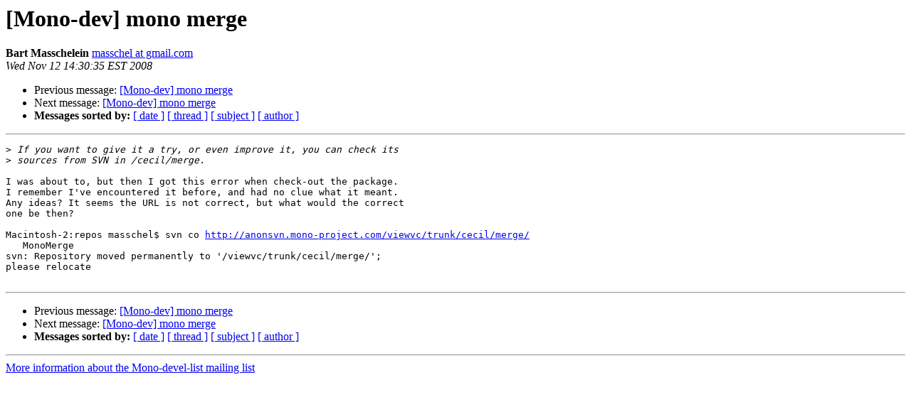

--- FILE ---
content_type: text/html; charset=utf-8
request_url: https://mono.github.io/mail-archives/mono-devel-list/2008-November/029813.html
body_size: 793
content:
<!DOCTYPE HTML PUBLIC "-//W3C//DTD HTML 3.2//EN">
<HTML>
 <HEAD>
   <TITLE> [Mono-dev] mono merge
   </TITLE>
   <LINK REL="Index" HREF="index.html" >
   <LINK REL="made" HREF="mailto:mono-devel-list%40lists.ximian.com?Subject=%5BMono-dev%5D%20mono%20merge&In-Reply-To=69f7d8470811121117v6a0c2726t17429d34836dc07c%40mail.gmail.com">
   <META NAME="robots" CONTENT="index,nofollow">
   <META http-equiv="Content-Type" content="text/html; charset=us-ascii">
   <LINK REL="Previous"  HREF="029810.html">
   <LINK REL="Next"  HREF="029814.html">
 </HEAD>
 <BODY BGCOLOR="#ffffff">
   <H1>[Mono-dev] mono merge</H1>
    <B>Bart Masschelein</B> 
    <A HREF="mailto:mono-devel-list%40lists.ximian.com?Subject=%5BMono-dev%5D%20mono%20merge&In-Reply-To=69f7d8470811121117v6a0c2726t17429d34836dc07c%40mail.gmail.com"
       TITLE="[Mono-dev] mono merge">masschel at gmail.com
       </A><BR>
    <I>Wed Nov 12 14:30:35 EST 2008</I>
    <P><UL>
        <LI>Previous message: <A HREF="029810.html">[Mono-dev] mono merge
</A></li>
        <LI>Next message: <A HREF="029814.html">[Mono-dev] mono merge
</A></li>
         <LI> <B>Messages sorted by:</B> 
              <a href="date.html#29813">[ date ]</a>
              <a href="thread.html#29813">[ thread ]</a>
              <a href="subject.html#29813">[ subject ]</a>
              <a href="author.html#29813">[ author ]</a>
         </LI>
       </UL>
    <HR>  
<!--beginarticle-->
<PRE>&gt;<i> If you want to give it a try, or even improve it, you can check its
</I>&gt;<i> sources from SVN in /cecil/merge.
</I>
I was about to, but then I got this error when check-out the package.  
I remember I've encountered it before, and had no clue what it meant.  
Any ideas? It seems the URL is not correct, but what would the correct  
one be then?

Macintosh-2:repos masschel$ svn co <A HREF="http://anonsvn.mono-project.com/viewvc/trunk/cecil/merge/">http://anonsvn.mono-project.com/viewvc/trunk/cecil/merge/</A> 
   MonoMerge
svn: Repository moved permanently to '/viewvc/trunk/cecil/merge/';  
please relocate

</PRE>






















<!--endarticle-->
    <HR>
    <P><UL>
        <!--threads-->
	<LI>Previous message: <A HREF="029810.html">[Mono-dev] mono merge
</A></li>
	<LI>Next message: <A HREF="029814.html">[Mono-dev] mono merge
</A></li>
         <LI> <B>Messages sorted by:</B> 
              <a href="date.html#29813">[ date ]</a>
              <a href="thread.html#29813">[ thread ]</a>
              <a href="subject.html#29813">[ subject ]</a>
              <a href="author.html#29813">[ author ]</a>
         </LI>
       </UL>

<hr>
<a href="http://lists.ximian.com/mailman/listinfo/mono-devel-list">More information about the Mono-devel-list
mailing list</a><br>
</body></html>
